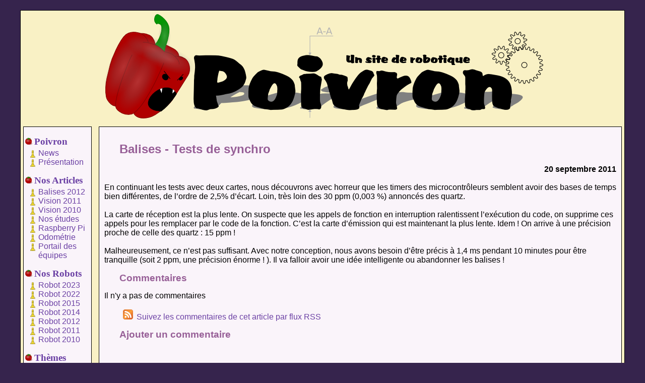

--- FILE ---
content_type: text/html; charset=utf-8
request_url: https://poivron-robotique.fr/+Balises-Tests-de-synchro+.html
body_size: 12263
content:
<!DOCTYPE html>
<!--[if lt IE 7 ]> <html dir="ltr" lang="fr" xmlns="http://www.w3.org/1999/xhtml" xml:lang="fr" class="ltr fr no-js ie ie6"> <![endif]-->
<!--[if IE 7 ]> <html dir="ltr" lang="fr" xmlns="http://www.w3.org/1999/xhtml" xml:lang="fr" class="ltr fr no-js ie ie7"> <![endif]-->
<!--[if IE 8 ]> <html dir="ltr" lang="fr" xmlns="http://www.w3.org/1999/xhtml" xml:lang="fr" class="ltr fr no-js ie ie8"> <![endif]-->
<!--[if IE 9 ]> <html dir="ltr" lang="fr" xmlns="http://www.w3.org/1999/xhtml" xml:lang="fr" class="ltr fr no-js ie ie9"> <![endif]-->
<!--[if (gt IE 9)|!(IE)]><!--> <html dir="ltr" lang="fr" xmlns="http://www.w3.org/1999/xhtml" xml:lang="fr" > <!--<![endif]-->
<head>
<link rel="alternate" type="application/rss+xml" title="Poivron Robotique - Balises - Tests de synchro - suivi des commentaires" href="spip.php?page=rss_forum_breve&amp;id_breve=54" />
<script type='text/javascript'>/*<![CDATA[*/(function(H){H.className=H.className.replace(/\bno-js\b/,'js')})(document.documentElement);/*]]>*/</script>
<title>Balises - Tests de synchro - Poivron Robotique</title>
<meta name="description" content=" En continuant les tests avec deux cartes, nous d&#233;couvrons avec horreur que les timers des microcontr&#244;leurs semblent avoir des bases de temps bien (&#8230;) " />
<link rel="canonical" href="https://poivron-robotique.fr/spip.php?page=article&amp;id_article=0" />
<meta http-equiv="Content-Type" content="text/html; charset=utf-8" />


<link rel="alternate" type="application/rss+xml" title="Poivron Robotique" href="spip.php?page=backend-breves" />


<meta name="viewport" content="width=device-width" />
<link rel='stylesheet' href='local/cache-css/dd93eda4e5bb309fc8c3d6ac62e83e21.css?1765126973' type='text/css' />








<script>window.MathJaxLib='https://cdn.jsdelivr.net/npm/mathjax@3/es5/tex-chtml.js';window.MathJax={
  startup: {
    elements: ['.spip-math']
  },
  tex: {
    inlineMath: [['$', '$']]
  },
  svg: {
    fontCache: 'global'
  }
};</script><script>
var mediabox_settings={"auto_detect":true,"ns":"box","tt_img":true,"sel_g":"#documents_portfolio a[type='image\/jpeg'],#documents_portfolio a[type='image\/png'],#documents_portfolio a[type='image\/gif']","sel_c":".mediabox","str_ssStart":"Diaporama","str_ssStop":"Arr\u00eater","str_cur":"{current}\/{total}","str_prev":"Pr\u00e9c\u00e9dent","str_next":"Suivant","str_close":"Fermer","str_loading":"Chargement\u2026","str_petc":"Taper \u2019Echap\u2019 pour fermer","str_dialTitDef":"Boite de dialogue","str_dialTitMed":"Affichage d\u2019un media","splash_url":"","lity":{"skin":"_simple-dark","maxWidth":"90%","maxHeight":"90%","minWidth":"400px","minHeight":"","slideshow_speed":"2500","opacite":"0.9","defaultCaptionState":"expanded"}};
</script>
<!-- insert_head_css -->





<!-- Debut CS -->

<!-- Fin CS -->

<style>p.spip-math {margin:1em 0;text-align: center}</style>








<script src="prive/javascript/jquery.js?1764925040" type="text/javascript"></script>

<script src="prive/javascript/jquery.form.js?1764925040" type="text/javascript"></script>

<script src="prive/javascript/jquery.autosave.js?1764925040" type="text/javascript"></script>

<script src="prive/javascript/jquery.placeholder-label.js?1764925040" type="text/javascript"></script>

<script src="prive/javascript/ajaxCallback.js?1764925040" type="text/javascript"></script>

<script src="prive/javascript/js.cookie.js?1764925040" type="text/javascript"></script>
<!-- insert_head -->
<script src="plugins-dist/mediabox/lib/lity/lity.js?1764926070" type="text/javascript"></script>
<script src="plugins-dist/mediabox/lity/js/lity.mediabox.js?1764926070" type="text/javascript"></script>
<script src="plugins-dist/mediabox/javascript/spip.mediabox.js?1764926070" type="text/javascript"></script><script type='text/javascript' src='plugins-dist/porte_plume/javascript/jquery.markitup_pour_spip.js?1764926072'></script>
<script type='text/javascript' src='plugins-dist/porte_plume/javascript/jquery.previsu_spip.js?1764926072'></script>
<script type='text/javascript' src='local/cache-js/jsdyn-javascript_porte_plume_start_js-2221a784.js?1739628298'></script>

<!-- Debut CS -->
<script src="plugins/auto/couteau_suisse/v1.16.0/outils/jquery.scrollto.js" type="text/javascript"></script>
<script src="plugins/auto/couteau_suisse/v1.16.0/outils/jquery.localscroll.js" type="text/javascript"></script>
<script src="local/couteau-suisse/header.js" type="text/javascript"></script>
<!-- Fin CS -->

<script type='text/javascript' src="plugins/auto/mathjax/v2.2.0/js/mathjax-start.js?1727700970"></script>





<script src="squelettes/js/lightFullscreenGallery.js" type="text/javascript"></script>



<meta name="generator" content="SPIP 4.4.7 GIT [master: feb82043]" /></head>

<body onload="lfg_init();">
<div id="lfg_hidable">

	 <!-- L'en-tête -->
	<div id="en_tete">
  </div>
		<div>
	    <div class="menu_gauche">
      <div class="element_menu">  
        		
        		<h1>Poivron</h1>
        		  <a href="Bienvenue-sur-le-site-de-l-equipe.html">News</a>
        		  <a href="Presentation-de-l-equipe.html">Présentation</a>
        		  
        		  
        		
        		<h1>Nos Articles</h1>
        		  <a href="Balises-2012.html">Balises 2012</a>
        		  <a href="Vision-2011.html">Vision 2011</a>
        		  <a href="Vision-2010.html">Vision 2010</a>
        		  
        		  
        		  <a href="-Nos-etudes-.html">Nos études</a>
        		  <a href="-Raspberry-Pi-.html">Raspberry Pi</a>
        		  <a href="-Odometrie-.html">Odométrie</a>
        		  <a href="-Portail-des-equipes-.html">Portail des équipes</a>
        		  
        		
        		<h1>Nos Robots</h1>
        		  <a href="HEXA-Une-experience-holonome.html">Robot 2023</a>
        		  <a href="Capsicum-le-robot-qui-garde-le-cap.html">Robot 2022</a>
        		  <a href="Presentation-de-Gousse-et-Petit-pois.html">Robot 2015</a>
        		  <a href="Presentation-de-Rustique-30.html">Robot 2014</a>
        		  <a href="Presentations-de-PinceMi-et.html">Robot 2012</a>
        		  <a href="Presentation-du-robot-RAVAGE.html">Robot 2011</a>
        		  <a href="Presentation-du-robot-POIVRON.html">Robot 2010</a>
        		  
        		  
        		
        		<h1>Thèmes</h1>
        		  <a href="Feed-the-world-2009-2010.html">2010</a>
        		  <a href="Chess-up-2010-2011.html">2011</a>
        		  <a href="Theme-Treasure-Island-2011-2012.html">2012</a>
        		  <a href="Prehistobot.html">2014</a>
        		  
        		  
        		
        		<h1>Ressources</h1>
        		  <a href="Liens.html">Liens</a>
        		  <a href="Nous-contacter.html">Contact</a>
        		  
        		  
        		
      </div>
      <div class="contextuel">
<h3>Tous les mots clés :</h3>
<p>
<a href="+-2012-+.html">2012</a>
<a href="+-2014-+.html">2014</a>
<a href="+-2015-18-+.html">2015</a>
<a href="+-2023-+.html">2023</a>
<a href="+-2024-+.html">2024</a>
<a href="+-Balises-+.html">Balises</a>
<a href="+-Capteur-+.html">Capteur</a>
<a href="+-Conception-+.html">Conception</a>
<a href="+-Coupe-+.html">Coupe</a>
<a href="+-Electronique-+.html">Électronique</a>
<a href="+-Essais-+.html">Essais</a>
<a href="+-Eurobot-2022-20-+.html">Eurobot 2022</a>
<a href="+-I2C-+.html">I2C</a>
<a href="+-Match-+.html">Match</a>
<a href="+-Mecanique-+.html">Mécanique</a>
<a href="+-Mini-robot-PAMI-+.html">Mini robot (PAMI)</a>
<a href="+-Odometrie-8-+.html">Odométrie</a>
<a href="+-Pedagogique-+.html">Pedagogique</a>
<a href="+-Photo-+.html">Photo</a>
<a href="+-Poster-22-+.html">Poster</a>
<a href="+-Programmation-+.html">Programmation</a>
<a href="+-Projet-+.html">Projet</a>
<a href="+-Raspberry-Pi-11-+.html">Raspberry Pi</a>
<a href="+-Raspberry-Pi-Pico-+.html">Raspberry Pi Pico</a>
<a href="+-Robot-holonome-24-+.html">Robot holonome</a>
<a href="+-Robot-Lego-+.html">Robot Lego</a>
<a href="+-Site-+.html">Site</a>
<a href="+-Video-16-+.html">Vidéo</a>
<a href="+-Wii-+.html">Wii</a>
<a href="+-XMPP-+.html">XMPP</a>

</p>
</div>
      </div>	
      
		

		<div class="corps">
				<h1 class="surlignable">Balises - Tests de synchro</h1>
				<p class="date">20 septembre 2011</p>
				<p>En continuant les tests avec deux cartes, nous découvrons avec horreur que les timers des microcontrôleurs semblent avoir des bases de temps bien différentes, de l&#8217;ordre de 2,5% d&#8217;écart. Loin, très loin des 30 ppm (0,003&nbsp;%) annoncés des quartz.</p>
<p>La carte de réception est la plus lente. On suspecte que les appels de fonction en interruption ralentissent l’exécution du code, on supprime ces appels pour les remplacer par le code de la fonction. C&#8217;est la carte d&#8217;émission qui est maintenant la plus lente. Idem&nbsp;! On arrive à une précision proche de celle des quartz&nbsp;: 15 ppm&nbsp;!</p>
<p>Malheureusement, ce n&#8217;est pas suffisant. Avec notre conception, nous avons besoin d&#8217;être précis à 1,4 ms pendant 10 minutes pour être tranquille (soit 2 ppm, une précision énorme&nbsp;! ). Il va falloir avoir une idée intelligente ou abandonner les balises&nbsp;!</p>
			
			
			<a href="#forum" name="forum" id="forum"></a>
			<h3>Commentaires</h3>

Il n'y a pas de commentaires			<ul class="nos_articles"><li style="list-style-image : url(Image/doc-rss.png);"><a href="spip.php?page=rss_forum_breve&amp;id_breve=54">Suivez les commentaires de cet article par flux RSS</a></li></ul>
			<h3>Ajouter un commentaire</h3>
			  <div class="formulaire_spip formulaire_forum ajax" id="formulaire_forum">



  <form action="/+Balises-Tests-de-synchro+.html#formulaire_forum" method="post" enctype='multipart/form-data'><div>
<span class="form-hidden"><input name='formulaire_action' type='hidden'
		value='forum'><input name='formulaire_action_args' type='hidden'
		value='sTHE0FcR8fGe6nISYCT5jEkp1LJXG8LXoDzZ9EKeGfyM4wVDMckfJZ70jWZ8Qzth5WyVtmafcKRfpz5PLd0w93VeLUTPlA6Q/w4MgJ6xPquP1DcP9MitL6Tl7Q23fBYIrNY4H0YDxmXIihWJVw=='><input name='formulaire_action_sign' type='hidden'
		value=''><input type='hidden' name='id_breve' value='54' /><input type='hidden' name='id_objet' value='54' /><input type='hidden' name='objet' value='breve' /><input type='hidden' name='id_forum' value='' /><input type='hidden' name='arg' value='' /><input type='hidden' name='hash' value='' /><input type='hidden' name='verif_' value='ok' /><input type='hidden' name='autosave' class='autosaveactive' value='forum_b34576b1e975e3227d29dd50e911eb6a'><script>if (window.jQuery) jQuery(function(){
		  $("input.autosaveactive").closest("form:not(.autosaveon)").autosave({url:"https://poivron-robotique.fr/"}).addClass("autosaveon");
			});</script></span>
<input type="hidden" name="id_forum" value="0" />




 

	<fieldset class="qui saisie_qui">

 
		<span class="lib">Pseudo&nbsp;:</span><input type="text" name="session_nom" id="session_nom" value="" autocapitalize="off"/><br/>
    <span class="lib">Mail&nbsp;:</span><input type="text" name="session_email" id="session_email" value="" autocapitalize="off"/><br/>
</fieldset>	<fieldset> 
	<p class='editer saisie_titre obligatoire'>
		<label for="titre">Titre (obligatoire)</label>
		
		<input type="text" class="text" name="titre" id="titre" value="Balises - Tests de synchro" style="width: 100%" />
	</p><span class="lib">Texte&nbsp;:</span><textarea name="texte" id="texte" rows="7" style="width: 100%"  class="no_barre"></textarea>
        

	</fieldset>



	
	 
	<p style="display: none;">
		<label for="nobot_forum">Veuillez laisser ce champ vide :</label>
		<input type="text" class="text" name="nobot" id="nobot_forum" value="" size="10" />
	</p>
	
	<p class="boutons"><input type="submit" class="submit" value="Prévisualiser" /></p>

</div>
</form>


</div>
	
		</div><!--.corps-->

	
	
		<div class="aside">
		
			
			
	
			
			
		</div><!--.aside-->
		<div id="pied_de_page">
           Copyright "POIVRON" 2011-2023, tous droits réservés<br/>
           <a class="admin" href="ecrire">Administration du site</a>
          </div>
	</div><!--.main-->

</div><!--.page-->
</body>
</html>



--- FILE ---
content_type: application/javascript
request_url: https://poivron-robotique.fr/squelettes/js/lightFullscreenGallery.js
body_size: 5891
content:
imageshow_tpl=`
<img src="{{url}}" id="lfg_image">
<div id="lfg_toPrevImage" onclick="lfg_goNext()"></div>
<div id="lfg_toNextImage" onclick="lfg_goPrevious()"></div>
<img src="lfg_close.png" id="lfg_closeButton" onclick="lfg_close()">
<div id="lfg_dl_info">
  <img src="lfg_info.png" id="lfg_infoButton" onclick="lfg_toggleInfo()">
  <a href="{{url}}" download><img src="lfg_download.png" id="lfg_dlButton"></a>
</div>
<p id="lfg_desc">{{desc}}</p>
`

function lfg_init(){
    var links = [].slice.call(document.querySelectorAll("[data-lfg]"));
	display_description = true;
    links.forEach(
    function(element){
        element.addEventListener("click", lfg_start, false);
    })
}

function lfg_start(event){

    event.preventDefault();
    event.stopPropagation();
    
    // Backup scroll
    scrollPosition = window.pageYOffset;
    
    // find all images in the gallery
    var galleryName = this.getAttribute("data-lfg");
    galleryNode = [].slice.call(document.querySelectorAll("[data-lfg^="+galleryName+"]"));
    gallery=[];
    imagePositionInGallery=0;
    imageHref = this.getAttribute('href');
    
    // Build gallery array and find current position
    galleryNode.forEach(
    function(element){
        gallery.push({
            url: element.getAttribute('href'),
            desc: element.getAttribute('data-lfg-desc')
        })
        if(element.getAttribute('href') === imageHref){
            imagePositionInGallery = gallery.length - 1;
        }
    }
    )
    // display the image
    lfg_render({"image":gallery[imagePositionInGallery]});
    // Hide everything else
    document.getElementById('lfg_hidable').style["display"]="none";

    // Manage Keyboard
    window.addEventListener("keydown", lfg_keyboardNav , true);
    // Manage Swipe
    var touchstartX = 0;
    var touchstartY = 0;
    var touchendX = 0;
    var touchendY = 0;
    const gestureZone = document.getElementById('lfg_imageContainer');

    gestureZone.addEventListener('touchstart', function(event) {
          touchstartX = event.changedTouches[0].screenX;
          touchstartY = event.changedTouches[0].screenY;
          console.log('swipe start');
    }, false);

    gestureZone.addEventListener('touchend', function(event) {
          touchendX = event.changedTouches[0].screenX;
          touchendY = event.changedTouches[0].screenY;
          console.log('swipe end');
          handleGesture();
    }, false); 


    return false;
}

function lfg_render(data){
    // display the image
	imageshow_tpl.replace("{{url}}",data.image.url)
    //Render the data into the template
    var rendered = imageshow_tpl.replace(/{{url}}/g,data.image.url)
                                .replace("{{desc}}",data.image.desc)
	var elemDiv = document.getElementById('lfg_imageContainer');
	if(elemDiv == null){
        elemDiv = document.createElement('div');
		elemDiv.id = 'lfg_imageContainer';
	}


	elemDiv.innerHTML = rendered;
	document.body.appendChild(elemDiv);
    
    // Do not display description if there is none
    if (data.image.desc == null){
        document.getElementById('lfg_desc').style["display"]="none";
    }else{
		lfg_manageDisplayInfo();
	}

    // Preload "previous" and "next" image
    if(imagePositionInGallery < (gallery.length - 1)){
        data = {"image":gallery[imagePositionInGallery+1]}
        preloadImage(data.image.url);
    }

    if(imagePositionInGallery > 0){
        data = {"image":gallery[imagePositionInGallery-1]}
        preloadImage(data.image.url);
    }
}

function lfg_toggleInfo(){
	display_description =! display_description;
	lfg_manageDisplayInfo();
}

function lfg_manageDisplayInfo(){
	var elem = document.getElementById('lfg_desc');
	if(display_description){
		elem.style.display = "inline-block";
	}else{
		elem.style.display = "none";
	}
}

function lfg_goNext(){
    if(imagePositionInGallery < (gallery.length - 1)){
        //data = {"image":{"url":gallery[++imagePositionInGallery].href, "desc":gallery[imagePositionInGallery].desc }}
        data = {"image":gallery[++imagePositionInGallery]}
	    lfg_render(data);
    }

}

function lfg_goPrevious(){
    if(imagePositionInGallery > 0){
        data = {"image":gallery[--imagePositionInGallery]}
        //data = {"image":{"url":gallery[--imagePositionInGallery].href, "desc":gallery[imagePositionInGallery].desc}}
	    lfg_render(data);
    }

}

function lfg_close(){
    window.removeEventListener("keydown", lfg_keyboardNav , true);
    document.body.removeChild(document.getElementById('lfg_imageContainer'))
    document.getElementById('lfg_hidable').style["display"]="block";
    window.scrollTo(0,scrollPosition);
}


// Keyboard management
function lfg_keyboardNav(event) {
    if (event.defaultPrevented) {
        //return; // Should do nothing if the key event was already consumed.
    }

    switch (event.key) {
        case "ArrowRight":
        case "ArrowDown":
        case "Enter":
        case "Spacebar":
        case " ":
          lfg_goNext();
          break;
        case "ArrowUp":
        case "ArrowLeft":
          lfg_goPrevious();
          break;
        case "Escape":
        case "Esc":
          lfg_close();
          break;
        default:
          return; // Quit when this doesn't handle the key event.
    }

    // Consume the event for suppressing "double action".
    event.preventDefault();
}


// Swipe management





function handleGesture() {
    if (touchendX <= touchstartX) {
        console.log('Swiped left');
    }
    
    if (touchendX >= touchstartX) {
        console.log('Swiped right');
    }
    
    if (touchendY <= touchstartY) {
        console.log('Swiped up');
    }
    
    if (touchendY >= touchstartY) {
        console.log('Swiped down');
    }
    
    if (touchendY === touchstartY) {
        console.log('Tap');
    }
    lfg_close()
}

/* see https://stackoverflow.com/questions/3646036/preloading-images-with-javascript */
function preloadImage(url)
{
    var img=new Image();
    img.src=url;
}
